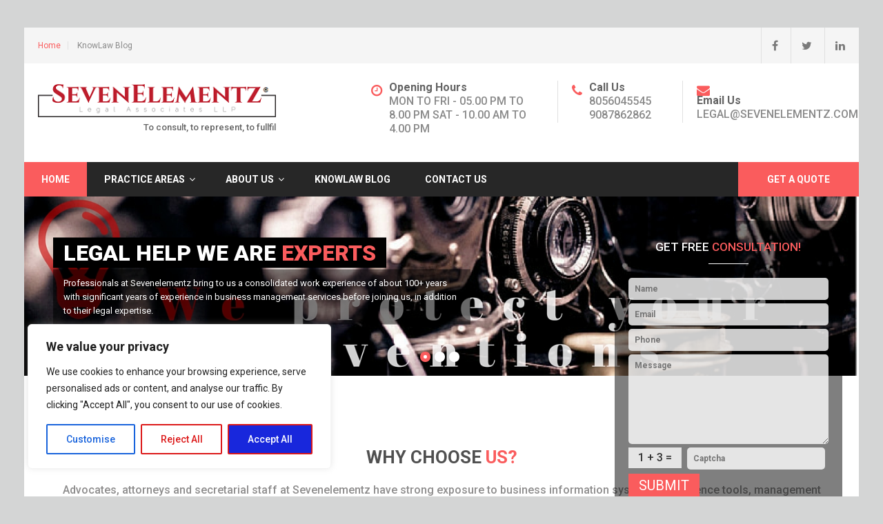

--- FILE ---
content_type: text/css
request_url: https://www.sevenelementz.com/wp-content/themes/lawzo-pro/style.css?ver=6.9
body_size: 8475
content:
/*
Theme Name: Lawzo Pro
Theme URI: http://www.sktthemes.net/shop/lawzo-lawyer-wordpress-theme/
Author: SKT Themes
Author URI: http://www.sktthemes.net
Description: Lawzo is a lawyer multipurpose flexible and scalable WordPress theme which can be used for law, office, law firms, legal consulting, attorney, small and medium business, consulting, service industry websites. Compatible with contact form 7 and other plugins like WooCommerce. Translation ready and multilingual compatible.
Check demo at: http://sktthemesdemo.net/lawyer/

Version: pro 1.0
License: GNU General Public License version 3
License URI: license.txt
Text Domain: lawzo-pro
Tags: blue,black,white,gray,dark,yellow,one-column,two-columns,right-sidebar,responsive-layout,custom-background,custom-header,custom-menu,editor-style,featured-images,full-width-template, sticky-post,theme-options,threaded-comments,translation-ready,photoblogging

Lawzo Pro WordPress Theme has been created by SKT Themes(sktthemes.net), 2015.
Lawzo Pro WordPress Theme is released under the terms of GNU GPL
*/

*{ margin:0; padding:0; outline:none;}
body{margin:0; padding:0; -ms-word-wrap:break-word; word-wrap:break-word; line-height:20px; font-weight:500;}
#main{width:1210px; margin:40px auto; padding:0; background:#fff; }
img{ margin:0; padding:0; border:none;}
section img, img{max-width:100%; height:auto; vertical-align:middle;}
h1,h2,h3,h4,h5,h6{ margin:0 0 20px; padding:0; line-height:100%; font-weight:400; font-family:'Roboto', sans-serif; color:#4c4b4b;}
h1{font-size:36px;}
h2{font-size:32px;}
h3{font-size:20px;}
h4{font-size:18px; font-weight:bold;}
h5{font-size:17px; }
h6{font-size:15px;}
.left{float:left;}
.right{float:right;}
.displaynone{ display:none;}
p{ margin:0; padding:0;}
a{ text-decoration:none; outline:none; -webkit-transition:all 0.6s ease-in-out; -moz-transition:all 0.6s ease-in-out; -ms-transition:all 0.6s ease-in-out; -o-transition:all 0.6s ease-in-out; transition:all 0.6s ease-in-out;}
a:hover{ text-decoration:none; outline:none;}
ul{ list-style:none; margin:0; padding:0;}
article ul, article ol{ margin:0 0 15px 15px;}
article ul li{ list-style: disc;}
.custom-height{ min-height:20px;}
.clear{ clear:both;}
.middle-align{ margin:0 auto; padding:0;}
.wp-caption{ margin:0; padding:0; font-size:13px; max-width:100%;}
.wp-caption-text{ margin:0; padding:0;}
.wp-caption img{border:0; height:auto; margin: 0; max-width: 98.5%; padding: 0; width: auto;}
.wp-caption p.wp-caption-text {font-size: 11px; line-height: 17px; margin: 0; padding: 0 4px 5px;}
/* Text meant only for screen readers. */
.bypostauthor{ margin:0; padding:0;}
.screen-reader-text {clip: rect(1px, 1px, 1px, 1px); position: absolute !important;	height: 1px; width: 1px; overflow: hidden;}
.screen-reader-text:focus {background-color: #f1f1f1; border-radius: 3px; box-shadow: 0 0 2px 2px rgba(0, 0, 0, 0.6); clip: auto !important; color: #21759b;	display: block;	font-size: 14px; font-size: 0.875rem; font-weight: bold; height: auto; left: 5px; line-height: normal; padding: 15px 23px 14px; text-decoration: none;	top: 5px; width: auto; z-index: 100000;}
.sticky{ margin:0; padding:0;}
.gallery-caption{ margin:0; padding:0;}
.alignleft, img.alignleft {display: inline; float: left; margin-right:13px; margin-top:4px; margin-bottom:6px; padding:0; }
.alignright, img.alignright { display: inline; float: right; margin-left:10px;}
.aligncenter, img.aligncenter { clear: both; display: block; margin-left: auto; margin-right: auto; margin-top:0; }
.comments-area{ margin-bottom:15px;}
.comment-list .comment-content ul { list-style:none; margin-left:15px;}
.comment-list .comment-content ul li{margin:5px;}
.main-container ol{list-style-position:outside; margin-left:20px;}
.main-container ol li{margin:5px 0;}
.toggleMenu{display:none;}
section{padding:60px 0;}
h2.section_title{font-weight:bold; font-size:28px; color:#2a2a2a; display:table; margin:0 auto 50px auto; padding-bottom:10px; text-transform:uppercase;}
h2.section_title span{ color:#fa5c5d;}

#slider{ width:100%; margin:0; padding:0; position:relative; }
body.home .fixed, body.blog .fixed{position:fixed !important; top:0 !important; margin:0; padding:0; z-index:99;}
.fixed .header-inner .logo{ margin-top:13px !important;}
.fixed .header-inner .nav ul li:hover ul{ top:45px !important;}
.fixed .header-inner .nav ul li a{ padding:30px 15px !important;}

.header .header-inner .logo{float:left; margin:15px 0 15px 20px;}
.header .header-inner .logo img{ height:48px; width:auto; }
.header span.tagline{ display:block; padding:5px 0 0 0; text-align:right;}
.header .header-inner{ margin:0 auto; padding:0; position:relative;}
.header .header-inner .logo h1{font-weight:600; margin:0px; line-height:22px;}

.container{ width:1170px; margin:0 auto; position:relative;}

/*header menu css*/
.toggle{display: block;}
.toggle a{width:auto; color:#ffffff; background:url(images/mobile_nav_right.png) no-repeat right center #3e3e3e; padding:10px 10px; margin-top:5px; font-size:16px;}
.toggle a:hover{color:#ffffff !important;}
.nav{display:none;}
.header{width:100%; height:auto; padding:15px 0 0 0; z-index:9; position:relative;}
.header .header-inner .nav{ position:relative; padding:0; width:auto; margin:25px 0 0 0; background:#fa5c5d;}
.header .header-inner .nav ul {margin:0; padding:0; font-family:'Roboto', sans-serif; font-weight:bold;}
.header .header-inner .nav ul li{display:table-cell; padding:0; margin:0; position:relative; text-align:center; text-transform:uppercase; }
.header .header-inner .nav ul li a{ display:block;  padding:15px 25px;}
.header .header-inner .nav ul li ul li{display:block; position:relative; float:none; padding:0;}
.header .header-inner .nav ul li ul li a{display:block; padding-top:10px; padding-bottom:10px; position:relative; text-align:left; 
border:none;}
.header .header-inner .nav ul li:last-child a{ border-right:none;}
.header .header-inner .nav ul li ul{display:none; z-index:9999999; position:relative;}
.header .header-inner .nav ul li:hover > ul{ top:50px; display:block; width:230px; position:absolute; left:0; text-align:left; background-color:#fff;}
.header .header-inner .nav ul li:hover ul li ul{display:none; position:relative;}
.header .header-inner .nav ul li:hover ul li:hover > ul{display:block; position:absolute; left:230px; top:0;}
.header .header-inner .nav ul li a .fa, .fixed .header-inner .nav ul li a .fa{ font-size:35px; display:block; margin-bottom:10px;}
.header .header-inner .nav .menu-item-has-children > a:after{display:inline-block; position: relative; right:-6px; top:0; color:#ffffff; font-family: FontAwesome !important; content:"\f107";  font-style: normal; font-weight: 400; line-height: 1;}

.header .header-inner .nav ul li:hover > ul li.menu-item-has-children a.parent:after{display:inline-block; position: relative; right:-10px; top:0; color:#ffffff; font-family: FontAwesome !important; content:"\f105";  font-style: normal; font-weight: 400; line-height: 1;}

.getaquote{ position:absolute; top:0; right:0;}
.getaquote ul li{ padding:0 !important; margin:0 !important;}
.getaquote ul li a{ background:#fa5c5d; border:none !important; padding:15px 42px !important;}
.getaquote ul li a:hover{ color:#fff !important;}

/* = innerbanner css -------------------------------------------------------------- */
.innerbanner{ text-align:center; height:313px; overflow:hidden;}
.innerbanner img{ position: relative; background-size:cover; width:100%; }

/* = header top sign in  css -------------------------------------------------------------- */
.signin_wrap{width:100%; color:#8a8a8a; margin:0; padding:0; line-height:22px; font-family:'Arimo'; z-index:99; position:relative;}
.signin_wrap .widget-left{float:left; padding:20px 0;}
/*top menu css*/
.topnav{ padding:0; text-align:left; float:left; margin:0;}
.topnav ul {margin:0; padding:0; font:400 12px/12px 'Roboto';}
.topnav ul li{display:inline-block; padding:0 10px 0 0; margin:0 10px 0 0; text-align:center; text-transform:capitalize; border-right:#c1c1c1 1px solid;}
.topnav ul li:last-child{ margin-right:0; border-right:none;}
.topnav ul li a{ padding:0; margin:0; color:#8a8a8a; display:block;}
.topnav ul li a:hover{ padding:0; margin:0; color:#fa5c5d; display:block;}

.signin_wrap .widget-right{float:right;}
.signin_wrap .widget-right .social-icons a{background:none; border-left:1px solid #e0e0e0; border-radius:0; color:#7a7a7a; height:auto; line-height:52px;    margin:0; padding:0 0 0 15px; margin:0 0 0 15px; width:auto;}
.signin_wrap .widget-right .social-icons a:hover{background:none; color:#fa5c5d;}

.signin_wrap span.emailinfo{padding:11px 0; margin:0; display:inline-block;}
.signin_wrap span.phno{padding:0 15px; margin:0; float:left; line-height:44px; font-weight:600; background:#fa5c5d;}
.signin_wrap span.support-27-7{padding:0 15px; margin:0; float:left; line-height:44px; font-weight:600; background:#ffa800; }

.signin_wrap .emailinfo .fa{ margin-right: 10px;color:#fff; font-size:20px; position:relative; top:3px;}
.signin_wrap .phno .fa{margin-right: 10px; color:#fff; font-size:20px; position:relative; top:0px;}

.header-right{ float:right; color:#909090; text-transform:uppercase; font-family:'Roboto'; margin:10px 20px 0 0;}
.header-right i{ top:5px; position:relative; color:#fa5c5d; font-size:19px; float:left; margin:0 10px 0 0;}
.header-right strong{ color:#636363; text-transform:capitalize; display:block;}
.header-right .seprate-column{ display:table;}
.header-right a{ color:#909090;  }
.header-right .column1{float:left; width:250px;}
.header-right .column2{float:left; width:140px; border-left:solid 1px #e9eaeb; border-right:solid 1px #e9eaeb; padding:0 20px 1px 20px; margin:0 20px;}
.header-right .column3{float:left; width:215px;}

/*search form css*/
.searchbox{position:relative;min-width:35px;width:100%;height:40px;float:right;overflow:hidden;padding-left:0;-webkit-transition: width 0.3s;-moz-transition: width 0.3s;-ms-transition: width 0.3s;-o-transition: width 0.3s;transition: width 0.3s;}
.searchbox-input{top:0;right:0;border:0;outline:0;background:#ece8e8;width:100%;height:41px;margin:0;padding:0px 55px 0px 20px;font-size:13px;color:#7f7f7f;}
.searchbox-input::-webkit-input-placeholder{color:#7f7f7f;}
.searchbox-input:-moz-placeholder{color:#7f7f7f;}
.searchbox-input::-moz-placeholder{color:#7f7f7f;}
.searchbox-input:-ms-input-placeholder{color: #7f7f7f;}
.searchbox-icon, .searchbox-submit{width:35px;height:40px;display:block;position:absolute;top:0; font-family:verdana; font-size:22px; right:0; padding:0 !important; margin:0 !important; border:0 !important; outline:0; line-height:40px; text-align:center; cursor:pointer; color:#dcddd8; background:url(images/search-icon.png) no-repeat center center #fa5c5d;}
.searchbox-open{ width:40%;}
#sidebar .searchbox-open{ width:100%;}

/* = section first css
-------------------------------------------------------------- */
.wrap_one{margin:0 auto;}
.wrap_one .fa{ font-size:80px; float:left; margin-right:25px; color:#fa5c5d;}
.wrap_one h2{ font-size:21px; color:#000; font-weight:600; margin-bottom:5px;}

/*services section css*/
#wrapOne{ position:relative; z-index:999; padding:35px 0;}
.services-wrap { text-align:center;}


.three_column{width:28.2%; margin-right:2.5%; float:left; margin-bottom:2.5%; position:relative; background:#f5f5f5; padding:35px 20px; -webkit-transition:all 0.6s ease-in-out; -moz-transition:all 0.6s ease-in-out; -ms-transition:all 0.6s ease-in-out; -o-transition:all 0.6s ease-in-out; transition:all 0.6s ease-in-out;}

.one_four_page_content{ position:relative;}
.three_column h4{margin:30px 0 15px 0; text-transform:uppercase; letter-spacing:1px;}
.thumb_four_page{ width:88px; height:88px; margin:0 auto; overflow:hidden; }
.thumb_four_page  img{vertical-align:top; position:relative; width:auto; text-align:center;}

.one_column{width:auto; float:none; text-align:left;}
.one_column .thumb_four_page{ width:30%; height:auto;  margin:0 2% 0 0; overflow:inherit; float:left;  }
.one_column h4{margin:0 0 15px 0;}
.two_column{width:45.3%;}
.four_column{width:19.7%;}
.five_column{width:16%; margin:0 8px 0 0; }
.six_column{width:12.89%; margin:0 5px 0 0; }
.two_column, .three_column, .four_column, .five_column, .six_column { min-height:251px;}
.last_column {margin-right:0;}

#wrapTwo{ padding:65px 0 10px 0;}
.wrap_two h2.section_title{ text-align:center; margin:0 auto 15px auto;}
.wrap_two img{ float:right; margin-left:90px; margin-top:-100px;}
.wrap_two p{ margin-bottom:20px; text-align:center;}

/*  Our Blog  */
.news-box{width:31.6%; float:left; margin:0 2.5% 1% 0; position:relative; padding-bottom:10px; background:#fff;}
.news-box .news-thumb{ height:190px; overflow:hidden;}
.news-box .news-thumb img{ margin:0; padding:0; width:100%; min-height:190px; vertical-align:middle;}
.news h6{line-height:25px; font-weight:500; margin:3px 0 0 0; padding:0;}
.news{margin:0; padding:10px; min-height:150px; position:relative;}
.date-news{margin:-38px 0 0 10px; text-transform:uppercase; background:#fa5c5d; padding:0; width:80px; font:bold 14px 'Roboto Condensed'; color:#fff; z-index:999; position:relative; text-align:center;}

.user-comment a{ color:#a1a0a0;}
.user-comment i, .user-comment span{ margin-right:5px;}
.date-news .byadmin-home{ background:#fa5c5d; width:100%; display:inline-block; padding:1px 0;}
.date-news .byadmin-year{ padding:2px 0; display:inline-block;}
#sitemain .news, .nosidebar .news{min-height:210px;}


/*  Our Services  */
section#ourservices{ padding-bottom:20px; background-attachment:fixed;} 
.ourservices{ width:100%;}
#ourservices h2.section_title{ color:#fff;}
.threebox{width:31%; height:auto; color:#fff; display:inline-table; margin:0 2.5% 5% 0; padding:0; position:relative; transition:all 0.6s ease-in-out 0s; }
.threebox i{border:solid 1px #fff; padding:0; display:inline-table; width:70px; height:58px; text-align:center; line-height:58px;}
.threebox:hover i{ background:#fa5c5d; border:1px solid transparent; transition:0.6s; -moz-transition:0.6s; -webkit-transition:0.6s; -o-transition:0.6s; }
.threebox h5{ margin:0; line-height:23px; font-weight:500; color:#fff; text-transform:uppercase;}
.threebox:hover h5{ color:#fa5c5d;}
.threebox .chooseus-content{ width:72.5%; margin:0 0 0 4.5%; display:inline-table; vertical-align:top;}

.ourclasses{margin:0; padding:0; position:relative;}
.ourclasses_col{width:23%; min-height:370px; margin:2.6% 2.6% 2.6% 0; float:left; text-align:center; background:#ffffff; position:relative; -webkit-transition:all 0.6s ease-in-out; -moz-transition:all 0.6s ease-in-out; -ms-transition:all 0.6s ease-in-out; -o-transition:all 0.6s ease-in-out; transition:all 0.6s ease-in-out;}
.ourclasses_thumb{height:275px; overflow:hidden; position:relative; margin:0; padding:0;}
.ourclasses_thumb img{ width:100%; min-height:275px;}
.ourclasses_col .title_day_time{ width:90%; position:absolute; bottom:0; margin:0; padding:10px 5%; cursor:pointer;}
.ourclasses_col:hover{background:#fa5c5d;}
.ourclasses_col h6{text-transform:uppercase; font-weight:800; margin:0; padding:15px 0 5px 0;}
.ourclasses_col:hover h3, .ourclasses_col:hover .day_time{ color:#fff;}
.ourclasses_col a.rdmore{border:solid 1px #fa5c5d; color:#fa5c5d; padding:6px 21px; display:inline-block; margin-top:15px;}
.ourclasses_col:hover a.rdmore{color:#fa5c5d; background:#ffffff;}
.member-desination{padding-bottom:15px; display:block;}
.section-teammember .ourclasses_col h3{margin:10px 0 0px 0;}

/* Testimonials */
section#testimonials{padding-bottom:25px;} 
.client-say{width:46.5%; min-height:170px; display:inline-block; border:2px #ebebeb solid; margin:0 2.5% 2.5% 0; padding:20px 10px; vertical-align:top;}
.client-say-full{width:auto; display:inline-block; border:2px #ebebeb solid; margin:0 0 2.5% 0; padding:20px 10px; vertical-align:top;}
.client-say-full h6{ margin:0 0 5px 0}
.client-say h6{ color:#fa5c5d; margin:0; padding:0 0 3px 0;}
.client-thumb img{ width:120px; height:120px; border:solid 1px #dedbdb; margin:0 15px 15px 0; border-radius:100%; float:left;}
.tm_description{ position:relative; display:table;}
.tm_description p{ margin:10px 0 0 0;}

#sidebar .client-say{ width:auto; margin:0;}
#sidebar .tm_description{ display:block;}

#sitemain .client-say, .nosidebar .client-say{ width:44.5%;}
#sitemain .getintouch, .nosidebar .getintouch{ margin-right:25px;}
#sitemain .ourclasses_col, .nosidebar .ourclasses_col{ min-height:270px;}
.site-main .ourservices{ background:#fa5c5d; width:98%; padding:5% 1% 1% 1%;}
#sitemain .threebox .chooseus-content, .nosidebar .threebox .chooseus-content{ width:60%;}
#sitemain .photobooth .gallery ul li, .nosidebar .photobooth .gallery ul li{width:22%;}

/* Client Logo*/
.getintouch_wrapper{ margin:0; padding:0; text-align:center;}
.getintouch{ width:16%; vertical-align:top; height:auto; min-height:94px; margin:0 5px 5px 0; padding:20px 15px; display:inline-block; border:solid 5px #e2e2e2; background:#ffffff; position:relative; transition:0.6s; -moz-transition:0.6s; -webkit-transition:0.6s; -o-transition:0.6s;}
.getintouch:hover { border:solid 5px transparent;}
.getintouch img{ text-align:center; vertical-align:middle; margin:0 auto;}
.getintouch h6{line-height:22px; font-weight:500; margin:0 0 10px 0;}

.last{margin-right:0;}
.view-all-btn{text-align:center; margin-bottom:10px;}
.view-all-btn a{color:#ffffff; display:inline-block; font:900 14px/18px Roboto,sans-serif; padding:10px 25px;}

h2.heading{ padding-bottom:15px;}
.underline{ border-bottom:1px solid #efeded;}

/* = social icons css
-------------------------------------------------------------- */
.social-icons a{ width:30px; height:30px; background:#545556; line-height:30px; margin-bottom:10px; text-align:center; padding:0; transition:0.6s; -moz-transition:0.6s; -webkit-transition:0.6s; -o-transition:0.6s; -webkit-border-radius:50%; -moz-border-radius:50%; border-radius:50%; }
.social-icons a:hover{background:#fa5c5d ;}
.social-icons br{ display:none;}

/* --------- Pages ------- */
.content-area{ width:1170px; margin:0 auto; padding:50px 0;}
.site-main{ width:760px; margin:0; padding:0; float:left;}
.sitefull{ width:100% !important;}
#sidebar{ width:360px; float:right;}
.sidebar-left{ float:left !important;}
.flotRight{ float:right !important;}
/*sidebar css*/
aside.widget{margin-bottom:30px; background-color:#f9f9f9; padding:20px;}
aside.widget ul{ list-style:disc; }
h3.widget-title{ background-color:#fa5c5d; padding:12px 15px; margin-bottom:1px; color:#fff;}
#sidebar #contactform_main input[type=text], #sidebar #contactform_main input[type=email], #sidebar #contactform_main input[type=tel],#sidebar #contactform_main input[type=url], #sidebar #contactform_main textarea{width:90%; }
#sidebar #contactform_main p{ margin-bottom:10px;}

#sidebar ul li{ list-style:none; border-bottom:1px dashed #d0cfcf;  background:url(images/sidebar-arrow.png) no-repeat 0 16px; padding:10px 0 10px 20px; }
#sidebar ul li a{ font:300 14px/18px "Roboto",sans-serif; color:#3b3b3b;  display:inline-block;}
#sidebar ul li a:hover{ color:#fa5c5d;}
#sidebar ul li:last-child{ border:none;}
.nosidebar{ float:none !important; margin:0 auto;}

/* = Footer css
-------------------------------------------------------------- */

.footer-top{ color:#ffffff; font-family:'Roboto'; padding:45px 0 45px 0; border-bottom:1px #4d4f5b solid;}
.footer-top i{ top:5px; position:relative; color:#fff; font-size:17px; float:left; margin:0 10px 0 0; background:#fa5c5d; padding:0; width:50px; height:50px; text-align:center; line-height:50px;}
.footer-top strong{ color:#a8a8a8; text-transform:capitalize; display:block;}
.footer-top strong:after{ content:' :-';}
.footer-top .column2 .seprate-column a:after{ content:' /';}
.footer-top .column2 .seprate-column a:last-child:after{ content:'';}
.footer-top .seprate-column{ display:table;}
.footer-top a{ color:#fff;  }
.footer-top .column1{ border:solid 1px #4d4f5b; padding:20px 12px 20px 13px; width:342px; display:inline-block; vertical-align:top; min-height:60px; margin:0 27px 0 0;}
.footer-top .column1:nth-child(3n+3){margin-right:0;}
.footer-top .column2 .seprate-column br{ display:none;}

#footer-wrapper{ background-color:#363839; background-attachment:fixed; position:relative; padding:0;}
.cols-1, .cols-2, .cols-3, .cols-4{ padding-top:0;}
.cols-2 .widget-column-1{width:46%; float:left; margin:0 8% 0% 0; padding-left:2.5%; padding-right:1.5%; }
.cols-2 .widget-column-3{width:40%; float:left; margin-right:0px;}

.cols-3 .widget-column-1{width:31%; float:left; margin:0 3% 0% 0; }
.cols-3 .widget-column-2{width:34%; float:left; margin:0 2% 0% 0;}
.cols-3 .widget-column-3{width:30%; float:left; margin-right:0px;}
.cols-3 .widget-column-3 p{ margin:0 0 5px 0;}

.cols-4 .widget-column-1{width:24%; float:left; margin:0 3% 0 0; padding-left:2.5%; padding-right:1.5%; }
.cols-4 .widget-column-2{width:17%; float:left; margin:0 3% 0% 0;}
.cols-4 .widget-column-3{width:28%; float:left; margin:0 3% 0% 0;}
.cols-4 .widget-column-4{width:22%; float:left; margin-right:0px;}
.cols-4 ul li{ width:auto !important; margin-right:0 !important; float:none !important; }
.cols-4 ul li a{ display:inline !important;}
.cols-2 .widget-column-1, .cols-2 .widget-column-3, .cols-3 .widget-column-1, .cols-3 .widget-column-2, .cols-3 .widget-column-3, .cols-4 .widget-column-1, .cols-4 .widget-column-2, .cols-4 .widget-column-3, .cols-4 .widget-column-4{ padding:30px 0 10px; }

.footer h5{font-weight:500; font-size:18px; margin-bottom:20px; text-transform:uppercase;}

.cols-1 .widget-column-1{width:100%; margin:0; padding:20px 0; }
.footer .cols-1 .widget-column-1 ul{ margin:0 auto; display:table; padding:0;}
.footer .cols-1 .widget-column-1 ul li{ list-style:inside; width:auto; float:left; padding:0 10px 0 0; margin:0 auto; border-bottom:0;}
.footer .cols-1 .widget-column-1 ul li:last-child{ margin-right:0;}
.footer .cols-1 .widget-column-1 ul li a{font:normal 12px/24px; padding:0 0 0 5px; display:inline-block;}
.footer .cols-1 .widget-column-1 ul li a:hover, .cols-1 .widget-column-1 ul li.current_page_item a{transition:all 0.5s ease 0s;}

.footer i{ margin-right:15px;}
.footer ul{ margin:0; padding:0;}
.footer ul li{padding-bottom:5px; margin-bottom:5px; margin-right:10px; float:left; list-style:inside; color:#3c3c3c; width:190px;}
.footer ul li:nth-child(2n+2){ margin-right:0;}
.footer ul li a{font:normal 12px/24px; padding:0 0 0 5px; display:inline-block;}
.footer ul li a:hover, .cols-1 ul li.current_page_item a{transition:all 0.5s ease 0s;}
.footer ul li ul{ margin:0 0 0 20px;}
.cols-3 a.readmore span, .cols-2 a.readmore span, .cols-4 a.readmore span{color:#fff;}
.footer p{margin-bottom:15px;}

.phone-no{margin:25px 0 40px 0; line-height:27px;}
.phone-no strong {width:25%; display:inline-block;}
.cols-3 .parastyle, .cols-2 .parastyle, .cols-4 .parastyle{margin-bottom:0;}
.cols-3 .phone-no p, .cols-2 .phone-no p, .cols-4 .phone-no p{margin-bottom:0;}
.copyright-wrapper { background-color:#282a2b; position:relative; padding:20px 0;}
.copyright-txt { float:left; text-align:left; }
.design-by { float:right; text-align:right;}
.recent-post{margin:0 0 20px 0; border-bottom:1px solid #4b4d51; padding-bottom:10px;}
.recent-post img{ float:left; width:60px; margin:3px 10px 5px 0;}
.recent-post h6{color:#fff; line-height:20px; margin:0 0 5px; padding-top:0; text-transform:uppercase; font-weight:600;}
.recent-post.last{ border-bottom:none; margin-bottom:0; padding-bottom:0;}
.content-area .recent-post h6{ color:#454545;}

/* = Contact Form css
-------------------------------------------------------------- */
.wpcf7{ margin:0; padding:0;}
.wpcf7 form{ margin:0; padding:0;}
.wpcf7 form span.last{ float:none !important;}
.wpcf7 form input[type="url"], .wpcf7 form input[type="date"], .wpcf7 form select{ background-color:#f1f1f1; border:1px solid #cccccc; padding:5px 3px; margin-top:10px; border-radius:3px; -moz-border-radius:3px; -webkit-border-radius:3px; -o-border-radius:3px; font:13px arial; color:#777777;}
.wpcf7 form input[type="checkbox"], .wpcf7 form input[type="radio"], .wpcf7 form input[type="file"]{ margin-top:10px; padding:0;}
span.wpcf7-list-item{ margin:0 15px 0 0 !important;}

#contactform_main input[type=text], #contactform_main input[type=email], #contactform_main input[type=tel], #contactform_main input[type=url], #contactform_main textarea, .wpcf7 form input[type="text"], .wpcf7 form input[type="email"], .wpcf7 form input[type="tel"], .wpcf7 form textarea{width:40%; border:1px solid #eee; padding:15px; float:left; margin:0 8px 8px 0; -moz-box-shadow:inset 0 0 5px #f1f1f1;-webkit-box-shadow: inset 0 0 5px #f1f1f1;   box-shadow:inset 0 0 5px #f1f1f1;}
#contactform_main textarea, .wpcf7 form textarea{ width:85.6%; margin-right:0; height:130px;} 
#contactform_main span.capcode{ float:left; padding:13px; margin:0 5px 0 0;  border:1px solid #eee; padding:13px; float:left; margin:0 8px 8px 0; -moz-box-shadow:inset 0 0 5px #f1f1f1; -webkit-box-shadow:inset 0 0 5px #f1f1f1; box-shadow:inset 0 0 5px #f1f1f1;}
#contactform_main input[type=submit], .wpcf7 form input[type="submit"] { font:400 20px/24px 'Roboto', sans-serif; text-transform:uppercase; cursor:pointer; }
.wpcf7 form input[type="email"], .wpcf7 form input[type="text"], .wpcf7 form input[type="tel"], .wpcf7 form textarea{ float:none;}

iframe{ border:1px solid #ccc; padding:1%; width:98%; margin-bottom:25px;}
.contact_left{ float:left; width:65%; }
.contact_right{ float:right; width:30%;}
.contact_right h3{ margin-bottom:15px;}
.post-title{ margin-bottom:0px; font-weight:400;}
.post-title a{ color:#3d3d3d;}

.blog-post-repeat .postmeta{ border-bottom:1px solid #e8e8e8; margin-bottom:15px;}
p.read-more a{font:600 12px/22px 'raleway', sans-serif;background-color:#ff6565; color:#fff; text-align:center; padding:5px 15px;  display:inline-block; border-radius:2px; -moz-border-radius:2px; -webkit-border-radius:2px;}
p.read-more a:hover { background-color:#fa5c5d;}
.blog-post-repeat .post-thumb img{ float:left; margin-right:15px;}

/*default css*/
.error_msg{padding:10px; background:#ffd3ce; color:#e00; border:1px #e00 solid; margin:15px 0;}
.success_msg{padding:10px; background:#dcffc5; color:#070; border:1px #070 solid; margin:15px 0;}
.spacer20{height:20px; clear:both;}
.pagination{display:table; clear:both; margin-bottom:20px;}
.pagination ul{list-style:none; margin:20px 0;}
.pagination ul li{display:inline; float:left; margin-right:5px;}
.pagination ul li span, .pagination ul li a{background:#303441; color:#fff; padding:5px 10px; display:inline-block;}
.pagination ul li .current, .pagination ul li a:hover{background:#fa5c5d;}
h1.entry-title, h1.page-title{padding-bottom:20px; margin:0 0 20px 0; line-height:30px; border-bottom:solid 1px #78797c;}
article.tag-sticky-2{background:#f6f6f6; padding:10px;}
article img{height:auto; margin-bottom:15px;}
.content-area p{margin:5px 0 20px 0;}
.content-area .phone-no p{ margin:0 0 0 0;}
#contactform_main p{ margin:0;}
.post-date{display:inline;}
.post-comment{display:inline;}
.post-categories{display:inline;}
.post-tags{display:inline;}
form.search-form{margin-bottom:15px;}
input.search-field, .post-password-form input[type=password]{border:1px #eee solid; padding:12px 15px; border-radius:0; -moz-border-radius:5px; -webkit-border-radius:5px;}
input.search-submit, .post-password-form input[type=submit], .wpcf7-form input[type=submit]{border:none; color:#ffffff; padding:8px 15px; cursor:pointer; border-radius:5px; -moz-border-radius:5px; -webkit-border-radius:5px;}

/*photo gallery csss*/
.photobooth .filter-gallery {position:relative; width: auto; margin:20px auto; text-align:center; }
.photobooth .filter-gallery ul {list-style:none !important; overflow:hidden; margin:0 0 40px 0; }
.photobooth .filter-gallery ul li {float:left; padding:0; width:auto; list-style:none; text-transform:capitalize;}
.photobooth .filter-gallery ul li a{font:400 16px/20px 'Roboto',san-serif; display:block; padding:5px 10px; color:#484f5e;}
.photobooth .filter-gallery ul li.current a{border-bottom:3px solid #fa5c5d; transition:none; }
.photobooth .gallery ul{list-style:none !important; margin:0;}
.photobooth .gallery ul li{ margin:0 30px 30px 0; width:23%; height:240px; overflow:hidden; background:#000; float:left; cursor:pointer; position:relative; -webkit-transition:all 0.6s ease-in-out; -moz-transition:all 0.6s ease-in-out; -ms-transition:all 0.6s ease-in-out; -o-transition:all 0.6s ease-in-out; transition:all 0.6s ease-in-out; background:url("images/zoom-icon.png") 50% 0 no-repeat;line-height:40px; list-style:none;
-webkit-box-shadow:-13px -13px 0px 0px #edecec; -moz-box-shadow:-13px -13px 0px 0px #edecec; box-shadow:-13px -13px 0px 0px #edecec;}
.photobooth .gallery ul li p{color:#fff; margin:0; padding:0 0 10px 0; position:absolute; width:100%; display:none; text-align:center; bottom:42%; -webkit-transition:all 0.6s ease-in-out; -moz-transition:all 0.6s ease-in-out; -ms-transition:all 0.6s ease-in-out; -o-transition:all 0.6s ease-in-out; transition:all 0.6s ease-in-out; z-index:999; font-style:italic; font-weight:bold;}
.photobooth .gallery ul li strong{font:20px 'Oswald'; color:#fa5c5d; text-transform:uppercase; margin:0; padding:0; position:absolute; display:none; width:100%;text-align:center; bottom:50%; z-index:999; }
.photobooth .gallery ul li img {vertical-align:middle; display:block; width:100%; margin:0; height:auto; min-height:240px;}
.photobooth .gallery ul li:hover img{opacity:0.2; }
.photobooth .gallery ul li:hover strong {display:block;}
.photobooth .gallery ul li:hover p{display:block; line-height:100%;}

.nav-previous{float:left; margin-top:10px; margin-bottom:10px;}
.nav-next{float:right; margin-top:10px; margin-bottom:10px;}
nav.post-navigation{padding:10px 0 20px;}
.accordion-box h2.active{color:#fa5c5d; border-bottom:1px solid #ccc;}

.comment-list, ol.comment-list{list-style:none; margin-left:0; margin-top:20px; margin-bottom:20px;}
.comment-list ul, ol.comment-list ul{list-style:none;}
.comment-list li.comment{margin-top:20px;}
.comment-list .comment-content h1, .comment-list .comment-content h2, .comment-list .comment-content h3, .comment-list .comment-content h4, .comment-list .comment-content h5, .comment-list .comment-content h6{margin-top:15px;}
/* Buttons */
.button, .btnfeatures{ background-color:#ff6565; border-bottom:4px solid #e44545; color:#fff; font:400 14px/22px 'PT Sans', sans-serif; padding:8px 20px; display:inline-block; border-radius:2px; -moz-border-radius:2px; -webkit-border-radius:2px; -o-border-radius:2px; -ms-border-radius:2px; }
.button:hover{background-color:#fa5c5d; border-color:#1898c2; color:#fff;}
.btnfeatures{ background-color:transparent;  border:1px solid #fff; padding:8px 20px; margin-right:20px;}
.btnfeatures:hover{ border-color:#ff6565;}

/* woocommerce CSS ================================================*/
a.added_to_cart{background:#e1472f; padding:5px; display:inline-block; color:#fff; line-height:1; }
a.added_to_cart:hover{background:#000000;}
a.button.added:before{content:'' !important;}
#bbpress-forums ul li{padding:0;}
#subscription-toggle a.subscription-toggle{padding:5px 10px; display:inline-block; color:#e1472f; margin-top:4px;}
textarea.wp-editor-area{border:1px #ccc solid;}
.woocommerce input[type=text], .woocommerce textarea, .woocommerce input[type="email"], .woocommerce input[type="tel"]{border:1px #ccc solid; padding:4px;}
form.woocommerce-ordering select{ padding:5px; color:#777777;}
.woocommerce table.shop_table th, .woocommerce-page table.shop_table th{ font-family:'Roboto',san-serif; color:#ff8a00;}
.woocommerce ul.products li.product .price, .woocommerce-page ul.products li.product .price{ color:inherit !important;}
h1.product_title, p.price{ margin-bottom:10px;}
.woocommerce table.shop_table th, .woocommerce-page table.shop_table th{ font-family:'Roboto',san-serif; color:#ff6d84;}
.woocommerce ul.products li, #payment ul.payment_methods li{ list-style:none !important;}
.woocommerce ul.products li.product .price, .woocommerce-page ul.products li.product .price{ color:inherit !important;}
.woocommerce table.shop_table th, .woocommerce table.shop_table td{ border-bottom:0px !important}

/*post nav css*/
.post-nav{clear:left; margin-top:40px;}
.prev-page, .next-page{margin:0; padding:0;}
.prev-page a{float:left;}
.next-page a{float:right;}
.prev-page a, .next-page a{background-color:#333333; padding:5px 10px; color:#ffffff; font:15px 'Roboto',san-serif;}
.prev-page a:hover, .next-page a:hover{ color:#ffffff; background-color:#fa5c5d;}
.singleright{float:left;}
.singleleft{float:right;}

.woocomerceright{float:left;}
.woocomerceleft{float:right;}
.woocomercesitefull{ width:100%;}

/* Woocommerce Pricing filter widgets*/
#sidebar .price_slider {margin-bottom:1em;}
#sidebar .price_slider_amount {text-align:right; line-height:2.4em; font-size:0.8751em;}
#sidebar .price_slider_amount .button {font-size:1.15em;}
#sidebar .price_slider_amount .button {float:left;}
#sidebar .ui-slider {position:relative; text-align:left;}
#sidebar .ui-slider .ui-slider-handle {position:absolute; z-index:2; width:1em; height:1em; -webkit-border-radius:1em; -moz-border-radius:1em; border-radius:1em;cursor:pointer; background:#000; outline:none; top:-0.3em;}
#sidebar .ui-slider .ui-slider-handle:last-child {margin-left:-0.5em;}
#sidebar .ui-slider .ui-slider-range {position:absolute; z-index:1; font-size:.7em; display:block; border:0; background:#f1177e; -webkit-border-radius:1em; -moz-border-radius:1em; border-radius:1em;}
#sidebar .price_slider_wrapper .ui-widget-content {-webkit-border-radius:1em; -moz-border-radius:1em; border-radius:1em; background:#d5d5d5;}
#sidebar .ui-slider-horizontal {height:.5em;}
#sidebar .ui-slider-horizontal .ui-slider-range {top:0; height:100%;}
#sidebar .ui-slider-horizontal .ui-slider-range-min {left:-1px;}
#sidebar .ui-slider-horizontal .ui-slider-range-max {right: -1px;}
ul.cart_list li img, ul.product_list_widget li img, ul.cart_list li img, ul.product_list_widget li img{ width:15%;}
#sidebar del, #sidebar ins, #sidebar ul.product_list_widget li a{ display:inline;}
#sidebar ul.product_list_widget .star-rating{ display:inline-block; margin:0 10px;}
.woocommerce #sidebar ul li span.count{ display:inline; margin:0 10px;}
label.screen-reader-text{ display:none;}
#sidebar .search-field{ width:78%; background:#ece8e8; border:none;}
#sidebar .woocommerce-product-search input[type=submit]{ color:#fff; border:none; padding:10px; border-radius:0; cursor:pointer;}


/***** Quick Contact Form CSS */
.slider-main{ position:relative;}
.slider-main .quick_contact{ width:290px; padding:30px 20px; background:rgba(0, 0, 0, 0.5); border-radius:5px 5px 0 0; position:absolute; right:2%; top:11.5%; z-index:999;}
.quick_contact #contactform_main input[type="text"], .quick_contact #contactform_main input[type="email"], .quick_contact #contactform_main input[type="tel"], .quick_contact #contactform_main textarea, .quick_contact .wpcf7 form input[type="text"], .quick_contact .wpcf7 form input[type="email"], .quick_contact .wpcf7 form input[type="tel"], .quick_contact .wpcf7 form textarea{ background:rgba(255, 255, 255, 0.7); padding:5px 3%; width:100%; color:#323232; box-shadow:none; border:none; border-radius:5px; font:bold 12px/22px 'Roboto'; margin:0 0 5px 0; box-sizing:border-box;}
.quick_contact .capcodeinp{ width:170px !important; }

.quick_contact #contactform_main span.capcode{background:rgba(255, 255, 255, 0.7);box-shadow:none; padding:5px 14px; border:none; float:left; color:#323232;}
.quick_contact #contactform_main input[type="submit"], .quick_contact .wpcf7 form input[type="submit"]{ padding:5px 15px 5px 15px; border-radius:0;}
.wpcf7-not-valid{ border:solid 1px #ff0000 !important;}
span.wpcf7-not-valid-tip{ display:none;}
.quick_contact h5{ text-align:center; color:#ffffff; margin-bottom:15px; font-weight:500;}
span.borderquick{ border-bottom:1px solid #ffffff; width:20%; margin:0 auto 20px auto; text-align:center; display:block;}

.ngg-gallery-thumbnail-box {box-sizing: border-box; float:left; margin-right:0 !important; padding:0 5px !important; width:25%;}
.ngg-gallery-thumbnail { width:100%;}
.ngg-gallery-thumbnail img { margin:4px 0 !important; width:100%; box-sizing:border-box;}

.nivo-caption { top:50% !important; transform:translateY(-50%); -moz-transform:translateY(-50%); -ms-transform:translateY(-50%); -o-transform:translateY(-50%); -webkit-transform:translateY(-50%);}



--- FILE ---
content_type: text/css
request_url: https://www.sevenelementz.com/wp-content/themes/lawzo-pro/css/nivo-slider.css?ver=6.9
body_size: 929
content:
/*
 * jQuery Nivo Slider v3.2
 * http://nivo.dev7studios.com
 *
 * Copyright 2012, Dev7studios
 * Free to use and abuse under the MIT license.
 * http://www.opensource.org/licenses/mit-license.php
 */
 
/* The Nivo Slider styles */

.slider-main{position:relative;min-height:300px;background:url(../images/loading.gif) no-repeat center center #fff}
.nivoSlider{position:relative;	width:100%;	height:auto; overflow: hidden;}
.nivoSlider img{position:absolute;	top:0px; left:0px;max-width: none;}
.nivo-main-image{display: block !important;position: relative !important; width: 100% !important;}

/* If an image is wrapped in a link */
.nivoSlider a.nivo-imageLink {position:absolute;top:0px;left:0px;width:100%;height:100%;border:0;padding:0;margin:0;z-index:6;display:none;	background:white; 	filter:alpha(opacity=0); opacity:0;}
/* The slices and boxes in the Slider */
.nivo-slice { display:block; position:absolute; z-index:5; height:100%; top:0;}
.nivo-box {display:block; position:absolute; z-index:5;	overflow:hidden;}
.nivo-box img { display:block; }
/* Caption styles */
.nivo-html-caption{display:none;}
/* Direction nav styles (e.g. Next & Prev) */
.nivo-directionNav a {position:absolute; bottom:0%; z-index:9; cursor:pointer;}
a.nivo-prevNav {left:0%; top:45%; background-position:-2px 7px !important; }
a.nivo-nextNav {right:0%;  top:45%; background-position:-42px 7px !important;}
/* Control nav styles (e.g. 1,2,3...) */
.nivo-controlNav{text-align:center; padding:0; position:relative; text-align:center; width:100%; z-index:6; margin:-35px auto 0 auto;}

.nivo-controlNav a {cursor:pointer;border: 0 none; display: inline-block; border:solid 5px #fff; height:5px;width:5px; margin:0 6px 0 0; text-indent: -9999px;	border-radius:15px;	-moz-border-radius:15px; -webkit-border-radius:15px;-o-border-radius:15px;}

.nivo-controlNav a.active{font-weight:bold; border:5px solid #f00;}
.nivo-directionNav{background:rgba(0, 0, 0, 0.6); display:table; text-align:center;}
.nivo-directionNav a {border: 0 none; display: block; height:53px; opacity:0; text-indent: -9999px; transition: all 200ms ease-in-out 0s; width:38px; background:url(../images/slide-nav.png) no-repeat; }
.slider-main:hover .nivo-directionNav a{opacity:1;}
/* Caption styles */
.nivo-caption {position:absolute; top:37%; left:3.5%; -webkit-box-sizing: border-box; -moz-box-sizing: border-box; box-sizing: border-box; color:#fff; z-index:8; padding:0; display:none; width:50%; text-align:left;}
.slide_info h2{ display:inline-block;  font:32px/40px 'Roboto Consdens', sans-serif; color:#ffffff; margin:0 0 2px 0; padding:2px 15px; text-transform:uppercase; font-weight:800; background:#000;}
.slide_info h2 span{ color:#fa5c5d;}
.slide_info p{font:400 18px/20px 'Roboto Consdens', sans-serif; margin-bottom:15px; padding:10px 15px; font-weight:400; background:rgba(0, 0, 0, 0.5); display:table;}
.slide_info a.sldbutton{ border-bottom:solid 4px #55ddef; color:#55ddef; padding:10px 20px; text-transform:uppercase; font-weight:bold; }
.slide_info a.sldbutton:hover{background-color: #323232;
    border-bottom: 4px solid #484545;
    color: #ffffff;
}